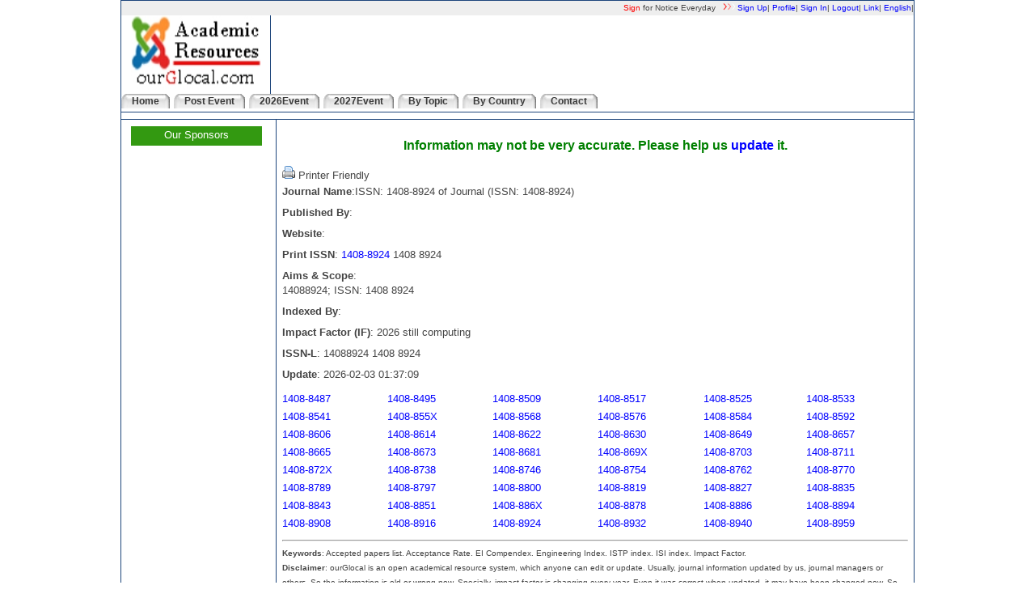

--- FILE ---
content_type: text/html; charset=utf-8
request_url: https://www.ourglocal.com/journal/?issn=14088924
body_size: 7521
content:
<!DOCTYPE html><html xmlns="http://www.w3.org/1999/xhtml"><head>
<meta http-equiv="Content-Type" content="text/html; charset=utf-8"/>
 <link href="/sites/css/index.css" rel="stylesheet" type="text/css" />
<link rel="shortcut icon" href="/sites/image/favicon.ico" type="image/x-icon"> 
<title>ISSN: 1408-8924 of Journal (ISSN: 1408-8924)</title>
<meta name="Description" content="ISSN: 1408-8924 of Journal (ISSN: 1408-8924)"> 
</head> 
<body > 
    <div id="div_body">
        <div id="top_menu">
            <font color=red>Sign</font> for Notice Everyday &nbsp; <img height="10"src="/sites/image/a_btn037.gif"/>&nbsp;<a href="/?c=2"  title="">Sign Up</a>| <a href="/?c=18"  title="">Profile</a>| <a href="/?c=16"  title="">Sign In</a>| <a href="/?c=17"  title="">Logout</a>| <a href="/?c=24"  title="">Link</a>| <a href="/journal/?hl=zh&issn=14088924" >English</a>|         </div>

        <div id="logobar">
            <div id="logo"><a href="//www.ourglocal.com"  rel="nofollow"><img src="/sites/image/logo.jpg" border="0" title="Academic Conference Publishing System" height="92" width="160"/></a></div>
            <div id="menu"></h3></div>
        </div>


        <div class="list-item-top">
            <div class="slidetabsmenu"><a href="/" title="Home" ><span>Home</span></a> <a href="/?c=4" title="Post Event" ><span>Post Event</span></a> <a href="/?c=6" title="2026Event" ><span>2026Event</span></a> <a href="/?c=7" title="2027Event" ><span>2027Event</span></a> <a href="/?c=14" title="By Topic" ><span>By Topic</span></a> <a href="/?c=15" title="By Country" ><span>By Country</span></a> <a href="/?c=9" title="Contact" ><span>Contact</span></a> </div>         </div>
        <div class="clear"></div> 

        <div class="list-item-top">
            <div id="list-item-bottom-list"></div>
        </div>
        <div class="clear"></div>

        <div id="content_main" >
            <div id="content_main_left" ><div><p class="left_sub_title">Our Sponsors</p><ul class="list-item"></ul></div></div>
            <div id="content_main_right" ><table  id="subtable">
        <tr><td colspan=8 align=center>
			<h3>Information may not be very accurate. Please help us <a href="/?c=101%2C14088924%2C1" target=_blank >update</a> it.</h3>
			<a href="/print/?category=journal&id=14088924&uid=25" target=_blank ><img src="/sites/image/print.png" border="0" alt="Want to Print me" title="Print Me?"/></a> Printer Friendly
			<script type="text/javascript" src="//recommend.researchbib.com/?category=ourglocal&id=14088924&title=ISSN%3A+1408-8924+of+Journal+%28ISSN%3A+1408-8924%29"></script>
			<p><strong>Journal Name</strong>:ISSN: 1408-8924 of Journal (ISSN: 1408-8924) </p>
			<p><strong>Published By</strong>: </p>						
			<p><strong>Website</strong>: <font color="green"></font> </p>	
			<p><strong>Print ISSN</strong>: <a href="http://journalseeker.researchbib.com/view/issn/1408-8924" target=_blank >1408-8924</a> 1408 8924</p>											
								
			<p><strong>Aims & Scope</strong>: <br/>14088924; ISSN: 1408 8924 </p>				
			<p><strong>Indexed By</strong>: </p>		
			<p><strong>Impact Factor (IF)</strong>: 2026 still computing</p>		
			<p><strong>ISSN-L</strong>: 14088924 1408 8924</p>											
			<p><strong>Update</strong>:  2026-02-03 01:37:09</p>						
			</font></p>			</td></tr>
<tr><td><a href="/journal/?issn=14088487">1408-8487</a></td><td><a href="/journal/?issn=14088495">1408-8495</a></td><td><a href="/journal/?issn=14088509">1408-8509</a></td><td><a href="/journal/?issn=14088517">1408-8517</a></td><td><a href="/journal/?issn=14088525">1408-8525</a></td><td><a href="/journal/?issn=14088533">1408-8533</a></td></tr><tr><td><a href="/journal/?issn=14088541">1408-8541</a></td><td><a href="/journal/?issn=1408855X">1408-855X</a></td><td><a href="/journal/?issn=14088568">1408-8568</a></td><td><a href="/journal/?issn=14088576">1408-8576</a></td><td><a href="/journal/?issn=14088584">1408-8584</a></td><td><a href="/journal/?issn=14088592">1408-8592</a></td></tr><tr><td><a href="/journal/?issn=14088606">1408-8606</a></td><td><a href="/journal/?issn=14088614">1408-8614</a></td><td><a href="/journal/?issn=14088622">1408-8622</a></td><td><a href="/journal/?issn=14088630">1408-8630</a></td><td><a href="/journal/?issn=14088649">1408-8649</a></td><td><a href="/journal/?issn=14088657">1408-8657</a></td></tr><tr><td><a href="/journal/?issn=14088665">1408-8665</a></td><td><a href="/journal/?issn=14088673">1408-8673</a></td><td><a href="/journal/?issn=14088681">1408-8681</a></td><td><a href="/journal/?issn=1408869X">1408-869X</a></td><td><a href="/journal/?issn=14088703">1408-8703</a></td><td><a href="/journal/?issn=14088711">1408-8711</a></td></tr><tr><td><a href="/journal/?issn=1408872X">1408-872X</a></td><td><a href="/journal/?issn=14088738">1408-8738</a></td><td><a href="/journal/?issn=14088746">1408-8746</a></td><td><a href="/journal/?issn=14088754">1408-8754</a></td><td><a href="/journal/?issn=14088762">1408-8762</a></td><td><a href="/journal/?issn=14088770">1408-8770</a></td></tr><tr><td><a href="/journal/?issn=14088789">1408-8789</a></td><td><a href="/journal/?issn=14088797">1408-8797</a></td><td><a href="/journal/?issn=14088800">1408-8800</a></td><td><a href="/journal/?issn=14088819">1408-8819</a></td><td><a href="/journal/?issn=14088827">1408-8827</a></td><td><a href="/journal/?issn=14088835">1408-8835</a></td></tr><tr><td><a href="/journal/?issn=14088843">1408-8843</a></td><td><a href="/journal/?issn=14088851">1408-8851</a></td><td><a href="/journal/?issn=1408886X">1408-886X</a></td><td><a href="/journal/?issn=14088878">1408-8878</a></td><td><a href="/journal/?issn=14088886">1408-8886</a></td><td><a href="/journal/?issn=14088894">1408-8894</a></td></tr><tr><td><a href="/journal/?issn=14088908">1408-8908</a></td><td><a href="/journal/?issn=14088916">1408-8916</a></td><td><a href="/journal/?issn=14088924">1408-8924</a></td><td><a href="/journal/?issn=14088932">1408-8932</a></td><td><a href="/journal/?issn=14088940">1408-8940</a></td><td><a href="/journal/?issn=14088959">1408-8959</a></td></tr>
	<tr>		<td colspan=8 align=center><hr/><font size=1>
	<p><b>Keywords</b>: Accepted papers list. Acceptance Rate. EI Compendex. Engineering Index. ISTP index. ISI index. Impact Factor.<br/>
	<b>Disclaimer</b>: ourGlocal is an open academical resource system, which anyone can edit or update. Usually, journal information updated by us, journal managers or others. So the information is old or wrong now. Specially, impact factor is changing every year. Even it was correct when updated, it may have been changed now. So please go to Thomson Reuters to confirm latest value about Journal impact factor.</p>
	</td></tr>
	</table></div>
        </div>
        <div class="clear"></div> 

    </div>
    <div id="footer">
    <div class="footer-0">
        Copyright&nbsp;&copy;&nbsp;2006 - 2026&nbsp;ourGlocal | <a href="/?c=13" title="Privacy">Privacy</a> <br/>
        GMT+9&nbsp;&nbsp;2026-02-03 01:37:09 Processed in 0.0072031021118164 s.
    </div>
</div>
<script type="text/javascript">
    var gaJsHost = (("https:" == document.location.protocol) ? "https://ssl." : "http://www.");
    document.write(unescape("%3Cscript src=\'" + gaJsHost + "google-analytics.com/ga.js\' type=\'text/javascript\'%3E%3C/script%3E"));
</script>
<script type="text/javascript">
    try {
        var pageTracker = _gat._getTracker("UA-8574896-1");
        pageTracker._trackPageview();
    } catch (err) {
    }
</script></body> 
</html> 

